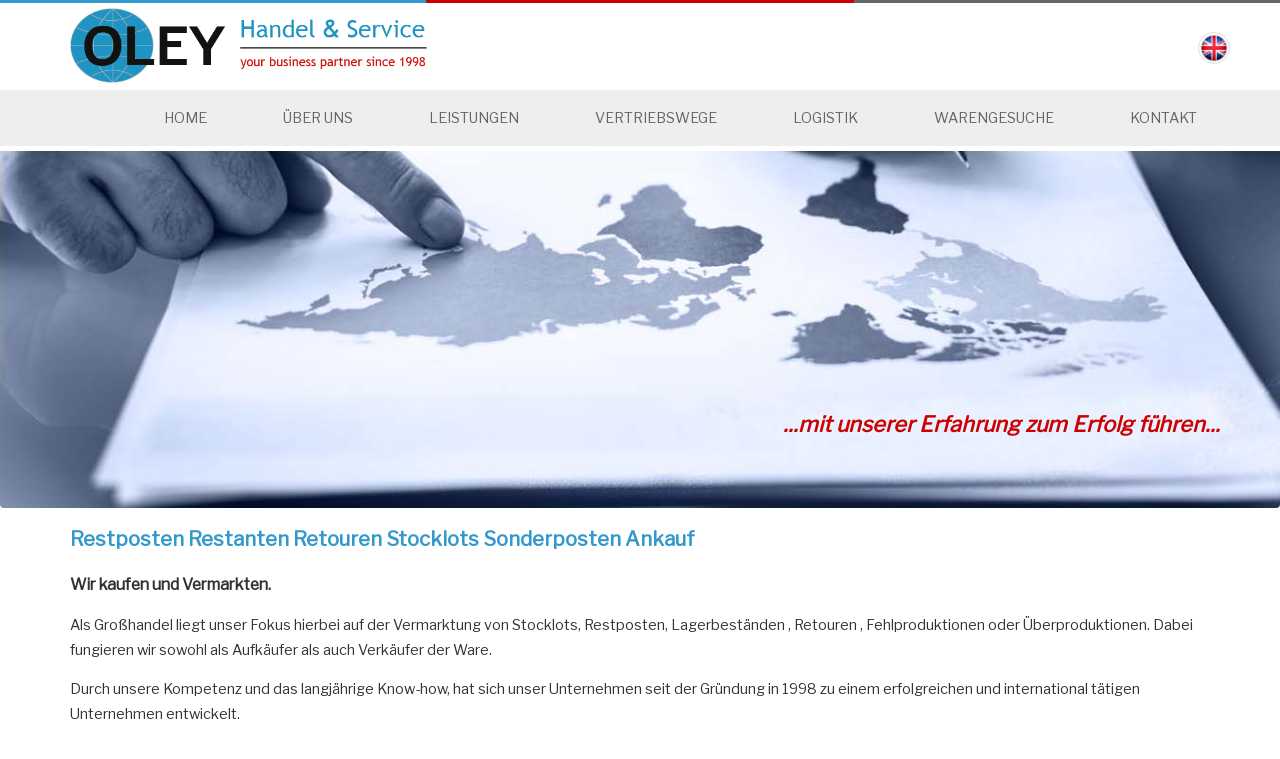

--- FILE ---
content_type: text/html; charset=UTF-8
request_url: http://stocklots-restposten.de/
body_size: 4284
content:

<!DOCTYPE html>

<html id="page-home" lang="de">

<head>
        
<title>ᐅ Restposten und Stocklots Grosshandel Ankauf</title>
<meta charset="UTF-8">
<meta name="viewport"
	content="width=device-width, initial-scale=1.0, user-scalable=no">
<meta name="robots" content="index, follow" />
<meta name="revisit-after" content="5 days" />
<meta name="description" content="ᐅ Stocklots Oley Handel und Service kauft und ✓ vermarktet ihre Restanten
Restposten, ✓ Lagerbestande Retouren,✓  Fehlproduktionen oder Uberproduktionen "/>
<meta name="keywords" content=" Stocklots,Restposten, Sonderposten, Ankauf,
restpostenankauf, Restpostenhandel, Konkurswaren, konkursware, insolvenz,
partien, gro?handel, gro?handler, grosshandel, kaufen, handel, aufkauf, export,
aufkauf, import, Restposten handel, stocklot, aufkaufer, Geschaftsauflosung, "/>
<meta name="language" content="de/en" />
<meta name="author" content="Ralf Oley" />
<link rel='stylesheet prefetch' href='https://netdna.bootstrapcdn.com/font-awesome/3.1.1/css/font-awesome.css'>
<link href="../style.css" rel="stylesheet">


<meta http-equiv="language" content="de">

<link rel="dns-prefetch" href="https://stocklots-restposten.de/">
<script src="https://ajax.googleapis.com/ajax/libs/angularjs/1.5.7/angular.min.js"></script>    </head>

<body id="body">

	<div id="wrap">
	        <div id="header">
                <div class="blue-line"></div><div class="red-line"></div><div class="grey-line"></div>

                <div id="header-inner">
                    <a href="home.php" id="logo">
                        <img src="../images/Stocklots.png" alt="Stocklots" id="logo-img">
                    </a>

                                        <div id="lang"> 
					<a href="index.php?lang=en"> <img src=" ../images/lang/flag_en.png" alt="English" class="lang-icon" title="Stocklots, Restposten, Grosshandel"></a>
                    
                        </div>
                    </div>
					
                    <nav id="article-menu">
                        <ul class="inner">
						
							<li class="article-menu-li"><a class="article-menu-link" href="home.php?lang=de">HOME</a></li><li class="article-menu-li"><a class="article-menu-link" href="about.php?lang=de">ÜBER UNS</a></li><li class="article-menu-li"><a class="article-menu-link" href="services.php?lang=de">LEISTUNGEN</a></li><li class="article-menu-li"><a class="article-menu-link" href="ways.php?lang=de">VERTRIEBSWEGE</a></li><li class="article-menu-li"><a class="article-menu-link" href="logistics.php?lang=de">LOGISTIK</a></li><li class="article-menu-li"><a class="article-menu-link" href="goods_search.php?lang=de">WARENGESUCHE</a></li><li class="article-menu-li"><a class="article-menu-link" href="contact.php?lang=de">KONTAKT</a></li>                            
                        </ul>
                    </nav>
					<div class="white-line"></div>
                </div>
             <script src="../js/forms.js"></script>
                
        <div id="content">



			<div id="slider" class="flexslider">


		 
				<ul class="slides">



					<li><img src="images/slider/0.jpg" title="Stocklots, Restposten, Grosshandel" alt="Stocklots"/>

						<div class="flex-slogan-down">...mit unserer Erfahrung zum Erfolg f&uuml;hren...</div></li>



					<li><img src="images/slider/1.jpg" title="Stocklots, Restposten, Grosshandel" alt="Stocklots"/>

						<div class="flex-slogan">...langj&auml;hrige Umsetzungskompetenz...</div></li>



					<li><img src="images/slider/2.jpg" title="Stocklots, Restposten, Grosshandel" alt="Stocklots"/>

						<div class="flex-slogan-down">...ihre W&uuml;nsche = unser Service...</div></li>



					<li><img src="images/slider/3.jpg" title="Stocklots, Restposten, Grosshandel" alt="Stocklots"/>

						<div class="flex-slogan">...wir sind  ihr zuverl&auml;ssiger Partner...</div></li>
						
					<li><img src="images/slider/4.jpg" title="Stocklots, Restposten, Grosshandel" alt="Stocklots"/>

						<div class="flex-slogan">...stabil, flexibel, kundenorientiert...</div></li>



				</ul>
			</div>

		</div>

		<!--  -->
		 
		<div class="content-text">
		<h1 class="h1"><strong>Restposten Restanten Retouren Stocklots  Sonderposten Ankauf</strong></h1>
			<h2 class="h2"><strong>Wir kaufen und Vermarkten. </strong></h2>
			<p>Als Gro&szlig;handel liegt unser Fokus hierbei auf der Vermarktung von Stocklots, Restposten, Lagerbest&auml;nden , Retouren , Fehlproduktionen oder &Uuml;berproduktionen. Dabei fungieren wir sowohl als Aufk&auml;ufer als auch Verk&auml;ufer der Ware.</p>
			<p>Durch unsere Kompetenz und das langj&auml;hrige Know-how, hat sich unser Unternehmen seit der Gr&uuml;ndung in 1998 zu einem erfolgreichen und international t&auml;tigen Unternehmen entwickelt.</p>
			<p>Wir verf&uuml;gen &uuml;ber ein breites Netzwerk an Gesch&auml;ftspartnern in Europa, Osteuropa sowie in den Nahen und Mittleren Osten, was uns stets eine z&uuml;gige Abnahme der Handelsobjekte erm&ouml;glicht. </p>
			<p>Der Welthandelt entwickelt sich sehr dynamisch, mit unserem Rundum-Service sind wir gerne der Partner an Ihrer Seite und bieten stets innovative Ideen, gro&szlig;es Engagement und individuelle Konzepte. </p>
			<h2 class="h2"><strong>Unser  Grosshandel kauft: </strong></h2>
			<p>Vor allem spezialisieren wir uns auf jegliche Sonder- und Restposten, sowie verschiedene Waren aus Konkursmasse und Insolvenzverkauf. Wir kaufen ein breitgef&auml;chertes Sortiment verschiedenster Produkte an. Z.B.: DIY Produkte , Haushaltsartikel, Drogerie und Kosmetik, Sportartikel, Schuhe, Werkzeuge und Heimwerkerbedarf, Uhren, Gartenartikel, Elektroartikel, Haushaltselektronik und Zubeh&ouml;r, Spielzeug, Aktionsware, Getr&auml;nke, S&uuml;&szlig;igkeiten, frisches Obst, frisches Gemüse, Lebensmittel und Bio Produkte. Dies kann auch B-Ware oder auch MHD Ware sein.</p>
			<p>Bei Restriktionen k&ouml;nnen wir Ihnen garantieren, dass die von uns gekauften Stocklots auf jeden Fall in den Export au&szlig;erhalb Europas gelangen. So ist auch eine Stille Vermarktung gew&auml;hrleistet ohne Marktst&ouml;rungen. Durch unsere Kontakte sind wir in der Lage auch sehr gro&szlig;e Partien zu vermarkten. </p>
			<p>Wir sind gerne ihr Ansprechpartner bei gr&ouml;&szlig;eren und kleineren Gesch&auml;ftsaufgaben, Insolvenzen, betriebsbedingten Waren- und Sortimentumstellungen, &Uuml;berproduktionen, geplatzten Auftr&auml;gen oder sonstigen Anl&auml;ssen wo z&uuml;gig Liquidit&auml;t ben&ouml;tigt wird. </p>
			<p>Die Entscheidung liegt bei Ihnen welchen Vertriebskanal Sie w&auml;hlen.</p>
			<p>Auf der Einkaufsseite arbeiten wir mit mehreren namhaften Unternehmen aus dem europ&auml;ischen Handel und Industrie zusammen. </p>
			<h2 class="h2"><strong>Unsere Leistungen umfassen: </strong></h2>
			<ul>
				<li>Realisierung kompletter Projekte</li>
				<li>Individuelle Abstimmung nach Ihren Bed&uuml;rfnissen</li>
				<li>Pers&ouml;nlicher Kontakt</li>
				<li>Schnelle Entscheidungswege</li>
				<li>Eigenes gro&szlig;es Lager</li>
				<li>Abgestimmte Logistik</li>
				<li>Langfristige Partnerschaften</li>
				<li>Rollout und Integration von Fremdprodukte</li>
				<li>Kommissionierung / Umverpackung / Demontage</li>			
			</ul>
			<p>Wir vermarkten auch gro&szlig;e Projekte, gerne aus den Bereichen der Gesch&auml;fts- und Firmenaufl&ouml;sung.</p>
			<p>Auf Anfrage erstellen wir gerne einen individuellen Plan, der den Anforderungen Ihres Unternehmens genau entspricht.</p>
			<p>Ein besonderes Interesse haben wir an langfristigen und vertrauensvollen Gesch&auml;ftsbeziehungen, in welcher wir Ihnen professionelle Zusammenarbeit garantieren und eine exklusive Gesch&auml;ftspartnerschaft mit Ihnen anstreben.</p>
			<p class="unterschrift">Ihr Oley Handel und Service Team </br>
			Gro&szlig;handel-Import-Export </p>
		</div>

		<div id="home-angebote" class="inner"></div>
                     <div id="newsletter" class="blue-line">
		 <div class="blue-table">
                
				<img src="../images/tel.png" class="icon" title="Stocklots, Restposten, Grosshandel"><span class="icon_text"> 0049 (0)9181-2646570| 0049 (0)152-34088322</span><br>
		<img src="../images/email.png" class="icon" title="Stocklots, Restposten, Grosshandel"> <span class="icon_text_2">E-Mail: restposten1@t-online.de</span><br>
	</div>
                <div class="box-inner"></div>
            </div>

            <div id="info" class="red-line">
                
                
                <h3 class="h3"> <a class="bottom-menu" href="agb.php"> AGB</a></h3>
                
                <h3 class="h3">  <a class="bottom-menu" href="datenschutz.php" > Datenschutz</a></h3>
                 
                 <h3 class="h3"> <a class="bottom-menu" href="impressum.php" >  Impressum</a></h3>
				 <h3 class="h3"> <a class="bottom-menu" href="sitemap.xml" >  Sitemap</a></h3>
               
               
				<div class="box-inner"></div>
            </div>

            <div id="service" class="grey-line">
			
			<div id="media">
                <a href="https://twitter.com/Stocklots_" target="_blank"class="icon-button twitter" title="Stocklots, Restposten, Grosshandel"><i class="icon-twitter"></i><span></span></a>
				<a href="https://www.facebook.com/stocklot.restposten/" target="_blank" class="icon-button facebook" title="Stocklots, Restposten, Grosshandel"><i class="icon-facebook"></i><span></span></a>
				<a href="https://plus.google.com/u/0/b/117176014358196861805/117176014358196861805/about" target="_blank" class="icon-button google-plus" title="Stocklots, Restposten, Grosshandel"><i class="icon-google-plus"></i><span></span></a>
            </div>           
                <div class="box-inner">
                </div>
            </div>
<!--
            <div id="international" class="content-row">
        
           
                <a href="https://en.stocklots-resposten.de/index.php" class="lang-link-footer">
               </a>
                <a href="https://ru.stocklots-resposten.de/index.php" class="lang-link-footer"></a>
                <a href="https://stocklots-resposten.de/index.php" class="lang-link-footer"> <img src="images/lang/flag_de.png" alt="Deutsch" class="lang-icon"> www.stocklots-resposten.de</a>
            </div>

--> 
			<div class="white-line"></div>
            <footer id="copyright">© 2016 by https://stocklots-restposten.de</footer>
        </div>
        
<div id="scroll-to-top" class="demo-icon icon-up-open">&#xe805;</div>
<div id="lightbox">
	<div id="lightbox-content">
		<b id="lightbox-close">schlieÃƒÅ¸en</b>
		<div id="pic-content"></div>
		<div id="telefon-content">
			<h4 class="h4">Fragen?</h4>
			<p id="contact-overlay-text">Hier gibt's Antworten:<br>
				<strong class="strong">0800 - 100 00 00</strong>
			</p>
		</div>
		<div id="lang-content"></div>
	</div>
</div>
<!--
<div id="tel-symbol">
</div>
--> 
<script
	src="https://ajax.googleapis.com/ajax/libs/jquery/1.10.2/jquery.min.js"></script>
<script src="script.js" defer></script> 
	<script src="js/jquery.flexslider-min.js" defer></script>

	<script>
            $(window).load(function(){
                $('#slider').flexslider({
                  animation: "slide",
                  start: function(slider){
                    $('#body').removeClass('loading');
                  }
                });
                $('#slider_top_article').flexslider({
                  animation: "slide",
                  start: function(slider){
                    $('#body').removeClass('loading');
                  }
                });
            });
        </script>
</body>
</html>



--- FILE ---
content_type: text/css
request_url: http://stocklots-restposten.de/style.css
body_size: 7325
content:
@charset "utf-8";
@import url(https://fonts.googleapis.com/css?family=Libre+Franklin);
#body, textarea {
	font-family:'Libre Franklin', Arial;
	
	resize: none
}
#body {
	color: #333;
	margin: 0;
	font-size: 0.9em;
	line-height: 1.8;
}
a {
	color: #666
}
@font-face {
	font-family: 'fontello';
	src: url('/fonts/fontello.eot?60567734');
	src: url('/fonts/fontello.eot?60567734#iefix')
		format('embedded-opentype'), url('/fonts/fontello.woff?60567734')
		format('woff'), url('/fonts/fontello.ttf?60567734')
		format('truetype'), url('/fonts/fontello.svg?60567734#fontello')
		format('svg');
	font-weight: normal;
	font-style: normal
}
.demo-icon {
	font-family: "fontello";
	font-style: normal;
	font-weight: normal;
	speak: none;
	text-decoration: inherit;
	width: 1em;
	margin-right: .2em;
	text-align: center;
	font-variant: normal;
	text-transform: none;
	line-height: 1em;
	margin-left: .2em;
	-webkit-font-smoothing: antialiased;
	-moz-osx-font-smoothing: grayscale;
	cursor: default;
	-webkit-user-select: none;
	-moz-user-select: none;
	-ms-user-select: none;
	user-select: none
}
.h3 .demo-icon {
	padding: 10px;
}
.icon-arrow-down {
	-moz-transform: rotate(180deg);
	-webkit-transform: rotate(180deg);
	transform: rotate(180deg);
}
.icon-home {
	cursor: pointer
}
#link_alle_artikel .icon-arrow-down {
	color: #777;
	left: 5px;
	position: relative;
	top: 3px;
}
#link_alle_artikel:hover .icon-arrow-down, .article-menu-li:hover #link_alle_artikel .icon-arrow-down
	{
	color: #3399cc
}
.red-line, .blue-line, .grey-line {
	box-sizing: border-box;
	width: 33.3%;
	float: left;
	min-height: 3px;
	color: #fff
}
.red-line {
	background-color: #cc0000;
	width: 33.4%
}
.grey-line {
	background-color: #666666
}
.blue-line {
	background-color: #3399cc
	
}
.white-line {
	padding-top: 5px;
	background-color: #FFFFFF;
	clear: left
}
.blue-table {
	line-height: 1.6em;
	padding-left: 50px
	
}
.unterschrift{
	font-weight: bold;
	font-style: italic;
	line-height: 1.3em;
	padding: 15px 0;}
#wrap {
	position: relative
}
#logo-img {
	display: block;
	height: 75px;
	padding-left: 70px
}
/* Resets */
.category-links, #nl-cat-select, #benutzer-label, #passwort-label,
	#nl-email-label, #scroll-to-top, #login, #lang-select, #telefon-content,
	#pic-content, #lightbox, .label, #rechnungsadresse,
	.top-article-home-text, #nl-sub-unsub {
	display: none
}
.demo-icon, .top-article-home, .nav-link, .article-menu-link, .demo-icon,
	.demo-icon2, #search, .article-menu-li, .article-pic-secondary {
	display: inline-block;
	zoom: 1;
	*display: inline
}
.lang-link {
	padding: 3px;
	font-size: 1.1em;
	text-decoration: none;
	text-align: right
}
.h3, #nl-email-input, #benutzer-input, #passwort-input, .input-text,
	#main, #wrap, #search, #search-input, .input {
	-moz-box-sizing: border-box;
	-webkit-box-sizing: border-box;
	box-sizing: border-box
}
/* Headlines */
.h1, .h2, .h2-2, .h3, .h4{
	font-weight: normal
}
.h1 {
	font-size: 1.4em;
	color: #3399cc
}
 
.h2 {
	font-size: 1.1em
}
.h2-2 {
	color: #0066ff;
	font-size: 1.1em;
	text-align: center
}
.h3 {
	font-size: 0.9em;
	margin: -2px;
	text-align: center;
	line-height: 1.5em
}
.h4 {
	font-size: 0.9em;
	margin: -5px 3px
}
.strong {
	font-size: 1.7em
}
.nav-active a{
	color: #3399cc !important
}
#link_alle_artikel:hover, .article-menu-li:hover #link_alle_artikel {
	background-color: #fff;
	border-left: 1px solid #ccc;
	border-right: 1px solid #ccc;
	border-top: 1px solid #ccc;
	-webkit-box-sizing: border-box;
	box-sizing: border-box
}
#article-menu {
	background-color: #eee;
	font-size: 1.1em;
	margin-top: -4px
}
.article-menu-link {
	font-size: 0.9em;
	
	padding: 15px 37px;
	position: relative;
	text-decoration: none;
	z-index: 10;
	border-top: 1px solid #eee;
	border-left: 1px solid #eee;
	border-right: 1px solid #eee
}
/* Top-Artikel */
#slider_top_article {
	margin: 0 auto 80px;
	max-width: 1280px;
	width: 100%;
}
#home-article {
	border-bottom: 1px solid #ccc;
	margin-bottom: 60px;
	padding: 30px
}
.article-home, .top-article-home {
	border: 1px solid #ccc;
	box-sizing: border-box;
	margin: 0 10px 10px 0;
	width: 262px
}
#home-angebote .article-home {
	margin: -5px 0px;
	width: 207px;
}
#home-angebote .article-pic-wrap {
	height: 80px
}
td.style1 {
    padding-left: 30px;
}
td.style2 {
    padding-left: 40px;
    padding-bottom: 5px;
	text-decoration: none;
}
/* Auktionen */
.auction-end {
	padding: 0 20px
}
#home-article .article-link {
	background-color: #fff;
	border: 1px solid #2aa819;
	color: #777;
}
#home-article {
	background-color: #efefef;
	text-align: center;
}
/* Artikelseite */
.article-infos {
	margin: 40px;
	max-width: 447px
}
.article-pics .article-pic {
	margin: 40px 20px
}
.article-label {
	display: inline-block;
	font-weight: bold;
	width: 128px;
}
.country-select-label {
	display: block;
	padding: 20px;
	text-align: center;
}
.country-select {
	box-sizing: border-box;
	display: inline-block;
	padding: 20px;
	width: 49%;
}
#ausgangsland, #zielland {
	width: 100%
}
/* Register*/
#registration_form {
	padding: 30px
}
/* Newsletter Page */
#page-newsletter #content {
	text-align: center
}
/* Suche */
#search {
	padding: 20px;
	position: relative;
}
#search {
	max-width: 576px;
	vertical-align: top;
	width: 100%;
}
#search-submit {
	background-color: #0066ff;
	border: 0 none;
	color: #fff;
	cursor: pointer;
	font-size: 1.2em;
	height: 46px;
	position: absolute;
	right: 16px;
	top: 20px;
	width: 51px;
	-webkit-border-top-right-radius: 3px;
	-webkit-border-bottom-right-radius: 3px;
	-moz-border-radius-topright: 3px;
	-moz-border-radius-bottomright: 3px;
	border-top-right-radius: 3px;
	border-bottom-right-radius: 3px;
}
#search-input {
	background-color: #fff;
	border: 1px solid #ccc;
	color: #153e38;
	font-size: 1.1em;
	height: 46px;
	margin: 0;
}
::-webkit-input-placeholder {
	color: #026999
}
:-moz-placeholder {
	color: #026999
}
::-moz-placeholder {
	color: #026999
}
:-ms-input-placeholder {
	color: #026999
}
/* Breadcrumb */
#breadcrumb, #navi-bottom {
	background-color: #cff0ff;
	padding: 25px 30px;
	color: #666
}
.breadcrumb-link, #navi-bottom a {
	color: #666;
	text-decoration: none
}
/* Navi Left */
.category-link {
	background-color: #fff;
	color: #313131;
	display: block;
	font-size: 0.9em;
	text-decoration: none;
	padding: 10px 10px 10px 50px;
	background-repeat: no-repeat;
	background-size: 27px;
	background-position: 9px 3px
}
.category-list {
	position: relative
}
.category-links-sub {
	background-color: #fff;
	border-bottom: 1px solid #ccc;
	border-right: 1px solid #ccc;
	border-top: 1px solid #ccc;
	left: 184px;
	position: absolute;
	top: -1px;
	display: none;
	padding: 0
}
.category-list:hover .category-links-sub {
	display: block
}
#category-automobile {
	background-image: url(/images/icons/Car-48.png)
}
#category-bauwesen {
	background-image: url(/images/icons/Building-Add-48.png)
}
#category-computer {
	background-image: url(/images/icons/Desktop-48.png)
}
#category-designerware {
	background-image: url(/images/icons/Diamand.png)
}
#category-handy {
	background-image: url(/images/icons/Windows-Phone-48.png)
}
#category-haus-und-garten {
	background-image: url(/images/icons/House-48.png)
}
#category-kosmetikartikel {
	background-image: url(/images/icons/Lipps.png)
}
#category-lebensmittel {
	background-image: url(/images/icons/lebensmittel.png)
}
#category-moebel-und-wohnen {
	background-image: url(/images/icons/moebel.png)
}
#category-schuhe {
	background-image: url(/images/icons/Shoe-48.png)
}
#category-spielwaren {
	background-image: url(/images/icons/toys.png)
}
#category-sport {
	background-image: url(/images/icons/Soccer-48.png)
}
#category-textilien {
	background-image: url(/images/icons/Men-T-Shirt-01-48.png)
}
#category-werkzeug {
	background-image: url(/images/icons/Tools-01-48.png)
}
.category-links, .article-menu-li, .category-list-sub {
	margin: 0;
	padding: 0;
	list-style-type: none
}
.category-list-parent::after {
	color: #ccc;
	content: '\e805';
	font-family: fontello;
	position: absolute;
	right: 5px;
	top: 9px;
	transform: rotate(90deg);
}
/* Full Width Contents */
.content-row {
	color: #fff;
	padding: 50px 0;
	text-align: center
}
.content-row p {
	font-size: 1.4em
}
.content-row .h3 {
	font-size: 3em;
	margin-top: 0;
	width: auto
}
.content-row .demo-icon {
	color: #fff;
	left: -37px
}
#ad {
	background-color: #747474;
	clear: both
}
#newsletter, #service, #info {
	padding: 10px
}
/* Newsletter */
#nl-email-input {
	font-size: 1.2em;
	max-width: 600px;
	text-align: center
}
#nl-submit, .button {
	background-color: #999 !important;
	color: #fff;
	display: block;
	margin: 20px auto 50px !important;
	max-width: 400px;
	padding: 20px 0 !important;
	text-align: center;
	text-decoration: none
}
/* Footer */
#navi-bottom {
	text-align: center;
	padding: 15px
}
/* Scroll to top */
#scroll-to-top {
	bottom: 20px;
	color: #efefef;
	font-size: 47px;
	position: fixed;
	right: 20px;
	cursor: pointer;
}
#copyright {
	text-align: center;
	background-color: #eee;
	padding: 15px;
	color: #666
}
/* Formular */
.input {
	border: 1px solid #ccc;
	margin-bottom: 10px;
	padding: 13px
}
#rechnungsadresse {
	border: 1px solid #555;
	margin: 20px 0
}
.box-inner {
	padding: 0 27px
}
#login .box-inner {
	line-height: 170%
}
#main, #hotline, #nl-submit, #login-submit, #search-input, .input,
	#navi-top a, .article-home, #lang, .button, #lightbox-content,
	#login-opener {
	-webkit-border-radius: 3px;
	-moz-border-radius: 3px;
	-o-border-radius: 3px;
	border-radius: 3px
}
.login-box-link {
	font-size: 0.9em
}
#social-media .demo-icon {
	font-size: 20px;
	background-color: #ccc;
	padding: 150px;
	text-align: center;
	
}
#media {
text-align: center;
margin-top: 10px;
}
#lang-active {
	width: 45px
}
#lang-list {
	line-height: 170%
}
#more-langs {
	margin-top: 10px
}
#more-langs .demo-icon {
	top: 3px
}
#lang-content {
	margin: 127px 0;
	text-align: center
}
#lang-select .icon-arrow-down {
	margin-left: 12px
}
.lang-icon {
	
	position: relative;
	top: -15px;
	width: 30px;
	border: 1px solid #ddd;
    border-radius: 50px;
}
.lang-icon:hover {
	
	
	border: 5px solid #3399cc;
    
}
.head-icon {
	position: relative;
	top: 4px
}
#contact {
	margin-top: 135px;
	padding-top: 10px;
	padding-left:600px;
    text-align: center;
}
#contact_img{
margin-top: 45px;
	margin-left:70px;
	float: left;
	border: 2px solid #3399cc;
    float: left;
	border-radius: 50px;
}
.button-style {
    display: inline-block;
    margin-top: 20px;
    padding: 7px 20px;
    background: #3399cc;
    text-decoration: none;
    text-transform: uppercase;
	border-radius: 10px;
	font-family:'Libre Franklin';
    color: #FFFFFF;
}
/* FORM*/
.form {
    margin-left: 20px;
    padding: 10px;
    width: 150px;
    height: 10px;
    border-radius: 10px;
}
form {
    display: block;
    border-radius: 5px;
    margin-top: 0px;
}
label{
padding-right: 10px
}
textarea#styled {
    border-radius: 10px;
	padding: 5px;
}
@media all and (min-width:1000px) {
	#search {
		margin-left: 36px
	}
	#newsletter, #service, #info {
		height: 80px;
		color: #ffffff !important;
		text-decoration: none !important;
	}
	
	.article-link:hover {
		background-color: #efefef
	}
	.article-menu-li:hover .category-links {
		display: block !important
	}
	.article-menu-li {
		position: relative
	}
	.h4{
	text-align: center;
	}
	.icon{
	max-width: 25px;
	vertical-align: middle;
	margin:3px
	}
		.icon_text{
	padding-left: 15px;
	font-size: 0.7em;
	}
	.icon_text_2{
	padding-left: 15px;
	font-size: 0.8em;
	}
	.category-links {
		position: absolute;
		text-align: left;
		width: 184px;
		margin-top: -1px
	}
	.category-link.category-link-sub {
		padding: 10px 10px 10px 20px;
		width: 130px;
	}
   
   
	/* Lightbox */
	#lightbox {
		position: fixed;
		width: 100%;
		height: 100%;
		top: 0;
		left: 0;
		background-color: rgba(0, 0, 0, 0.8);
		z-index: 7000
	}
	#lightbox-content {
		background-color: #fff;
		min-height: 300px;
		left: 50%;
		margin-left: -300px;
		max-width: 600px;
		padding: 30px;
		position: absolute;
		top: 40px;
		width: 100%;
		z-index: 8000;
	}
	.article-menu-link:hover, .lang-link:hover, .login-box-link:hover,
		.lang-link-footer:hover   {
		color: #3399cc
	}
	
	#article-menu {
	text-decoration: none}
	
	.bottom-menu{
	color: #ffffff;
	text-align: center;
	text-decoration: none;
	}
	.bottom-menu:hover{
	color:#3399cc
	}
	#main {
		padding: 30px 60px
	}
	#lang {
		cursor: pointer;
		height: 35px;
		position: absolute;
		top: 50%;
		right: 50px
	}
	#lang-select {
		top: 45px !important;
		right: -20px !important
	}
	
	#lang, #login {
		-webkit-border-bottom-right-radius: 3px;
		-webkit-border-bottom-left-radius: 3px;
		-moz-border-radius-bottomright: 3px;
		-moz-border-radius-bottomleft: 3px;
		border-bottom-right-radius: 3px;
		border-bottom-left-radius: 3px
	}
	#lang-select {
		width: 35px;
		font-size: 0.5em
		
	}
	#login, #lang-select {
		padding: 20px;
		background-color: #fff;
		position: absolute;
		right: 89px;
		text-align: left;
		top: 69px;
		/*border:1px solid #ccc;
        border-top:none;*/
		box-shadow: 3px 3px 3px rgba(0, 0, 0, 0.2);
		z-index: 20
	}
	#login {
		width: 235px
	}
	#header {
		background-color: #fff;
		height: 92px;
		position: fixed;
		top: 0;
		width: 100%;
		z-index: 1000
	}
	#logo {
		height: 75px;
		width: 1100px;
		padding-top: 5px;
		
	}
	#content {
		width: 100%;
		margin-top: 135px;
	}	
	.content-red{
	margin-top: 170px;
	}
	.content-text{
		padding-left: 70px;
		padding-right: 70px;
	}
	#page-home #content {
		margin-top: 135px;
	}
	#lang, #logo, #login .h3, .content-row .h3, .article-home,
		.article-infos, .article-pics {
		vertical-align: top;
		display: inline-block;
		zoom: 1;
		*display: inline
	}
	#mobile-nav {
		display: none
	}
	#navi-top {
		display: inline-block;
		margin: 20px 12px;
		text-align: right;
		vertical-align: top
	}
	#header-inner {
		max-width: 1300px;
		position: relative;
		width: 100%;
		min-height: 94px;
		
	}
	#main, .inner {
		
		position: relative;
		width: 100%
	}
    #main{
        max-width: 1100px;
    }
    .inner{
    text-align:center}
	#page-home #main {
		border: 1px solid #ccc
	}
	#main, #header-inner, .inner {
		margin: 0
	}
	.category-link:hover {
		background-color: #efefef
	}
	.breadcrumb-link:hover, #navi-bottom a:hover {
		color: #0297db
	}
	#login-submit:hover, #nl-submit:hover, #register-submit:hover {
		background-color: #e75700
	}
	#search-submit:hover {
		background-color: #e75700;
		color: #fff
	}
	.input {
		width: 49%
	}
	.article-pics {
		width: 300px
	}
}
	#thanks{
	text-align: center;
	padding-top: 100px;
	padding-bottom: 100px
	}
@media all and (max-width:999px) {
	.bottom-menu{
	color: #ffffff;
	text-align: center;
	text-decoration: none;
	}
	.bottom-menu:hover{
	color:#3399cc
	}
			.icon_text{
	padding-left: 15px;
	font-size: 1em
	}
		#contact {
	margin-top: 0px;
	padding-left:0px;
}
	  
	 .h4{
	text-align: center;
	}
	.article-pics .article-pic {
		margin: 0
	}
	#lang-active {
		width: 20px
	}
	#lang-list, #login {
		padding: 30px
	}
	.h3 {
		padding: 0
	}
	.content-row .h3 {
		font-size: 2em
	}
	#newsletter, #service, #info {
		width: 100%
	}
	#lang {
		position: absolute;
		right: 15px;
		top: 24px
	}
	#search-input, #search-submit {
		height: 44px
	}
	.h3 .demo-icon {
		left: -4px
	}
	#navi-left {
		display: none
	}
	#navi-left a {
		padding: 12px 12px 12px 50px
	}
	.category-link {
		background-position: 7px 6px
	}
	#logo {
		
		padding-top: 5px;
		margin: 0 auto;
		display: block
	}
	#navi-top {
		text-align: center;
	}
	#mobile-nav {
		background: #ccc none repeat scroll 0 0;
		display: block;
		font-weight: normal;
		left: 20px;
		padding: 10px;
		position: absolute;
		text-transform: uppercase;
		top: 20px
	}
	.input {
		width: 100%
	}
	#search-submit {
		right: 11px;
		top: 15px
	}
	#search {
		padding: 15px
	}
}
.slides li {
	position: relative
}
.flex-caption {
	font-size: 2em;
	background-color: rgba(0, 0, 0, 0.6);
	padding: 14px 27px;
	padding: 0 30px;
	position: absolute;
	top: 35px;
	z-index: 9999;
	color: #fff;
	right: 30px
}
.flex-slogan {
	font-size: 1.5em;
	font-style: italic;
	font-weight: bold;
	padding: 14px 27px;
	padding: 0 30px;
	position: absolute;
	top: 65px;
	z-index: 9999;
	color: #cc0000;
	right: 30px
}
.flex-slogan-down {
	font-size: 1.5em;
	font-style: italic;
	font-weight: bold;
	padding: 14px 27px;
	padding: 0 30px;
	position: absolute;
	bottom: 65px;
	z-index: 9999;
	color: #cc0000;
	right: 30px
}
#slider {
	/* raus : */
	max-height: 380px;
	overflow: hidden;
	/* raus : */
}
/*
 * jQuery FlexSlider v2.6.0
 * http://www.woothemes.com/flexslider/
 *
 * Copyright 2012 WooThemes
 * Free to use under the GPLv2 and later license.
 * http://www.gnu.org/licenses/gpl-2.0.html
 *
 * Contributing author: Tyler Smith (@mbmufffin)
 *
 */
/* ====================================================================================================================
 * RESETS
 * ====================================================================================================================*/
.flex-container a:hover, .flex-slider a:hover {
	outline: none;
}
.slides, .slides>li, .flex-control-nav, .flex-direction-nav {
	margin: 0;
	padding: 0;
	list-style: none;
}
.flex-pauseplay span {
	text-transform: capitalize;
}
/* ====================================================================================================================
 * BASE STYLES
 * ====================================================================================================================*/
.flexslider {
	margin: 0;
	padding: 0;
}
.flexslider .slides>li {
	display: none;
	-webkit-backface-visibility: hidden;
}
.flexslider .slides img {
	width: 100%;
	display: block;
}
.flexslider .slides:after {
	content: "\0020";
	display: block;
	clear: both;
	visibility: hidden;
	line-height: 0;
	height: 0;
}
html[xmlns] .flexslider .slides {
	display: block;
}
* html .flexslider .slides {
	height: 1%;
}
.no-js .flexslider .slides>li:first-child {
	display: block;
}
/* ====================================================================================================================
 * DEFAULT THEME
 * ====================================================================================================================*/
.flexslider {
	position: relative;
	zoom: 1;
	-webkit-border-radius: 4px;
	-moz-border-radius: 4px;
	border-radius: 4px;
	-webkit-box-shadow: '' 0 1px 4px rgba(0, 0, 0, 0.2);
	-moz-box-shadow: '' 0 1px 4px rgba(0, 0, 0, 0.2);
	-o-box-shadow: '' 0 1px 4px rgba(0, 0, 0, 0.2);
	box-shadow: '' 0 1px 4px rgba(0, 0, 0, 0.2);
}
.flexslider .slides {
	zoom: 1;
}
.flexslider .slides img {
	height: auto;
	-moz-user-select: none;
}
.flex-viewport {
	max-height: 2000px;
	-webkit-transition: all 1s ease;
	-moz-transition: all 1s ease;
	-ms-transition: all 1s ease;
	-o-transition: all 1s ease;
	transition: all 1s ease;
}
.loading .flex-viewport {
	max-height: 300px;
}
.carousel li {
	margin-right: 5px;
}
.flex-direction-nav {
	*height: 0;
}
.flex-direction-nav a {
	text-decoration: none;
	display: block;
	width: 40px;
	height: 40px;
	margin: -20px 0 0;
	position: absolute;
	top: 50%;
	z-index: 10;
	overflow: hidden;
	opacity: 0;
	cursor: pointer;
	color: rgba(0, 0, 0, 0.8);
	text-shadow: 1px 1px 0 rgba(255, 255, 255, 0.3);
	-webkit-transition: all 0.3s ease-in-out;
	-moz-transition: all 0.3s ease-in-out;
	-ms-transition: all 0.3s ease-in-out;
	-o-transition: all 0.3s ease-in-out;
	transition: all 0.3s ease-in-out;
}
.flex-direction-nav a:before {
	font-family: "fontello";
	font-size: 40px;
	display: inline-block;
	content: '\e805';
	color: #ccc;
	text-shadow: 1px 1px 0 rgba(255, 255, 255, 0.3);
}
.flex-direction-nav a.flex-next:before {
	content: '\e805';
}
.flex-direction-nav .flex-prev {
	left: -50px;
}
.flex-direction-nav .flex-next {
	right: -50px;
	text-align: right;
}
.flex-prev {
	-moz-transform: rotate(-90deg);
	-webkit-transform: rotate(-90deg);
	transform: rotate(-90deg);
}
.flex-next {
	-moz-transform: rotate(90deg);
	-webkit-transform: rotate(90deg);
	transform: rotate(90deg);
}
.flexslider:hover .flex-direction-nav .flex-prev {
	opacity: 0.7;
	left: 10px;
}
.flexslider:hover .flex-direction-nav .flex-prev:hover {
	opacity: 1;
}
.flexslider:hover .flex-direction-nav .flex-next {
	opacity: 0.7;
	right: 10px;
}
.flexslider:hover .flex-direction-nav .flex-next:hover {
	opacity: 1;
}
.flex-direction-nav .flex-disabled {
	opacity: 0 !important;
	filter: alpha(opacity = 0);
	cursor: default;
	z-index: -1;
}
.flex-control-nav {
	width: 100%;
	position: absolute;
	bottom: -40px;
	text-align: center;
}
.flex-control-nav li {
	margin: 0 6px;
	display: inline-block;
	zoom: 1;
	*display: inline;
}
.flex-control-paging li a {
	width: 25px;
	height: 25px;
	display: block;
	background: #666;
	background: rgba(0, 0, 0, 0.5);
	cursor: pointer;
	text-indent: -9999px;
	-webkit-box-shadow: inset 0 0 3px rgba(0, 0, 0, 0.3);
	-moz-box-shadow: inset 0 0 3px rgba(0, 0, 0, 0.3);
	-o-box-shadow: inset 0 0 3px rgba(0, 0, 0, 0.3);
	box-shadow: inset 0 0 3px rgba(0, 0, 0, 0.3);
	-webkit-border-radius: 20px;
	-moz-border-radius: 20px;
	border-radius: 20px;
}
.flex-control-paging li a:hover {
	background: #333;
	background: rgba(0, 0, 0, 0.7);
}
.flex-control-paging li a.flex-active {
	background: #666;
	background-color: #2aa819;
	cursor: default;
}
.flex-control-thumbs {
	margin: 5px 0 0;
	position: static;
	overflow: hidden;
}
.flex-control-thumbs li {
	width: 25%;
	float: left;
	margin: 0;
}
.flex-control-thumbs img {
	width: 100%;
	height: auto;
	display: block;
	opacity: .7;
	cursor: pointer;
	-moz-user-select: none;
	-webkit-transition: all 1s ease;
	-moz-transition: all 1s ease;
	-ms-transition: all 1s ease;
	-o-transition: all 1s ease;
	transition: all 1s ease;
}
.flex-control-thumbs img:hover {
	opacity: 1;
}
.flex-control-thumbs .flex-active {
	opacity: 1;
	cursor: default;
}
/* ====================================================================================================================
 * RESPONSIVE
 * ====================================================================================================================*/
@media screen and (max-width: 860px) {
	.flex-direction-nav .flex-prev {
		opacity: 1;
		left: 10px;
	}
	.flex-direction-nav .flex-next {
		opacity: 1;
		right: 10px;
	}
		#logo-img {
	height: 70px;
	padding-left:0
}
	   #contact_img{
   width: 100%;
	margin-top: 0px;
	margin-left:0px;
	clear: left ;
	
}
.icon{
	max-width: 25px;
	vertical-align: middle;
	margin:3px
	}
		.icon_text{
	padding-left: 15px;
	font-size: 1em
	}
}
/* Telefon-Symbol */
#tel-symbol {
	cursor: pointer;
	transform: translateZ(0px);
	z-index: 200000;
	bottom: 5%;
	left: 5%;
	background: #fff url("./images/icons/cmv_phone__handset.png") no-repeat
		scroll 50% 50%;
	animation: 3s ease-in-out 0s normal none infinite running tel-icon;
	border-radius: 100%;
	height: 74px;
	position: fixed;
	width: 74px;
	border: 1px solid #0066ff;
	box-sizing: initial !important;
	max-width: initial !important;
	transform-origin: initial !important;
}
#tel-symbol:hover {
	opacity: 1;
}
/*Login mask*/
#loginDiv .article-home {
	margin: 10px auto;
	width: 207px;
}
.loginForm { padding:20px; }
@
keyframes tel-icon { 0% {
	transform: rotate(0deg) scale(1);
}
10%
{
transform
:
 
rotate
(-25deg)
 
scale
(1);
}
20%
{
transform
:
 
rotate
(25deg)
 
scale
(1);
}
30%
{
transform
:
 
rotate
(-25deg)
 
scale
(1);
}
40%
{
transform
:
 
rotate
(25deg)
 
scale
(1);
}
100%,
50%
{
transform
:
 
rotate
(0deg)
 
scale
(1);
}
}
@
keyframes tel-icon { 0% {
	transform: rotate(0deg) scale(1);
}
10%
{
transform
:
 
rotate
(-25deg)
 
scale
(1);
}
20%
{
transform
:
 
rotate
(25deg)
 
scale
(1);
}
30%
{
transform
:
 
rotate
(-25deg)
 
scale
(1);
}
40%
{
transform
:
 
rotate
(25deg)
 
scale
(1);
}
100%,
50%
{
transform
:
 
rotate
(0deg)
 
scale
(1);
}
}
/* ====================================================================================================================
 * SOCIAL MEDIA
 * ====================================================================================================================*/
 /* Wrapper */
.icon-button {
	background-color: white;
	border-radius: 3.6rem;
	cursor: pointer;
	display: inline-block;
	font-size: 1.5rem;
	height: 2rem;
	line-height: 2rem;
	margin: 5px 15px;
	position: relative;
	text-align: center;
	-webkit-user-select: none;
	   -moz-user-select: none;
	    -ms-user-select: none;
	        user-select: none;
	width: 2rem;
}
/* Circle */
.icon-button span {
	border-radius: 0;
	display: block;
	height: 0;
	left: 50%;
	margin: 0;
	position: absolute;
	top: 50%;
	-webkit-transition: all 0.3s;
	   -moz-transition: all 0.3s;
	     -o-transition: all 0.3s;
	        transition: all 0.3s;
	width: 0;
}
.icon-button:hover span {
	width: 2rem;
	height: 2rem;
	border-radius: 3.6rem;
	margin: -1rem;
}
.twitter span {
	background-color: #4099ff;
}
.facebook span {
	background-color: #3B5998;
}
.google-plus span {
	background-color: #db5a3c;
}
/* Icons */
.icon-button i {
	background: none;
	color: white;
	height: 2rem;
	left: 0;
	line-height: 2rem;
	position: absolute;
	top: 0;
	-webkit-transition: all 0.3s;
	   -moz-transition: all 0.3s;
	     -o-transition: all 0.3s;
	        transition: all 0.3s;
	width: 2rem;
	z-index: 10;
}
.icon-button .icon-twitter {
	color: #4099ff;
}
.icon-button .icon-facebook {
	color: #3B5998;
}
.icon-button .icon-google-plus {
	color: #db5a3c;
}
.icon-button:hover .icon-twitter,
.icon-button:hover .icon-facebook,
.icon-button:hover .icon-google-plus {
	color: white;
}

--- FILE ---
content_type: text/javascript
request_url: http://stocklots-restposten.de/script.js
body_size: 3358
content:
var win = $(window),
    scrollTopBtn = $('#scroll-to-top');


$(document).ready(function() {
    
    /* Bildtausch */
    $('.article-pic').click(function(){
	$('.article-pic-main').attr('src', $(this).attr('src'));
    });
    
    $('#mobile-nav').click(function(){
	$('#navi-left').slideToggle();
    });
    $('.label-title').click(function(){
        $('#rechnungsadresse').slideToggle();
    });
    
    /* Sprachbox beim zweiten Klick schließen */
    var numb = 0;
    
    $('#lang-content').bind('click', function(){
        numb++;
        
        if (numb == 2){
            $('#lightbox').fadeOut();
            numb = 0
        }
    });
    
    $( "#lang" ).hover(
        function() {
            $('#lang-select').slideDown();
            $('#login').slideUp();
        }, function() {
            $('#lang-select').slideUp();
            $('#login').slideUp();
        }
      );
      
    $( "#login-opener" ).hover(
        function() {
            $('#lang-select').slideUp();
            $('#login').slideDown();
        }, function() {
            $('#lang-select').slideUp();
            $('#login').slideUp();
        }
    );

    $('.weitere-angebote').click(function(){
        $('.home-angebote-inner').clone().insertBefore(this);
        return false;
    });
    $('.weitere-auktionen').click(function(){
        $('.home-auktionen-inner').clone().insertBefore(this);
        return false;
    });
    win.scroll(function(){
        if (win.scrollTop() > 100) {
            scrollTopBtn.fadeIn('slow');
        } else {
            scrollTopBtn.fadeOut();
        }
    });
    // Nach oben scrollen Button
    scrollTopBtn.click(function() {
        $('body, html').animate({
            scrollTop: 0
        }, 800);
        return (false);
    });
    $('#tel-symbol').click(function(){
        $('#lightbox').fadeIn();
        $('#pic-content').hide();
        $('#lang-content').hide();
        $('#telefon-content').show();
    });
    
    var google_translate;
    
    $('#more-langs').click(function(){
        $('#lightbox').fadeIn();
        $('#telefon-content').hide();
        $('#pic-content').hide();
        $('#lang-content').show();
        
        if (google_translate != 'loaded') {
            $.getScript( "js/google-translate.js" )
                .done(function( script, textStatus ) {
                  $.getScript( "http://translate.google.com/translate_a/element.js?cb=googleTranslateElementInit" )
                    .done(function( script, textStatus ) {
                        google_translate = 'loaded';

                  });
            });
        }
        return false;
    });
    $('#lightbox').click(function(){
        $(this).fadeOut();
        $('#lightbox-content > div').hide();
    });
     $('#lightbox-close').click(function(){
        $('#lightbox').fadeOut();
        $('#lightbox-content > div').hide();
    });
    $('#lightbox-content').click(function(x){
        x.stopPropagation();
        $('#lightbox').show();
        //$('#lightbox-content').children().show();
    });
    $('.article-pic-main').click(function(){
        $('#pic-content').empty();
        $('#telefon-content').hide();
        $('#lang-content').hide();
        $(this).clone().appendTo('#pic-content');
        $('#lightbox').fadeIn();
        $('#pic-content').show();
    });
    
});

--- FILE ---
content_type: text/javascript
request_url: http://stocklots-restposten.de/js/forms.js
body_size: 2670
content:
function formhash(form, password) {	// Erstelle ein neues Feld für das gehashte Passwort.	var p = document.createElement("input");	// Füge es dem Formular hinzu.	form.appendChild(p);	p.name = "p";	p.type = "hidden";	p.value = hex_sha512(password.value);	// Sorge dafür, dass kein Text-Passwort geschickt wird.	password.value = "";	// Reiche das Formular ein.	form.submit();}function regformhash(form, anrede, vorname, nachname, email, telefon, strasse,		plz, ort, land, firma, uid, rechnung_name, rechnung_ust_id,		rechnung_strasse, rechnung_plz, rechnung_ort, rechnung_land, agb_check,		username, pasword, conf) {	// Überprüfe, ob jedes Feld einen Wert hat	if (uid.value == '' ||	email.value == '' ||	password.value == '' ||	anrede.value == '' ||	vorname.value == '' ||	nachname.value == '' ||	strasse.value == '' ||	plz.value == '' ||	ort.value == '' ||	land.value == '' ||	conf.value == '') {		alert('Bitte füllen Sie alle Pflichtfelder aus.');		return false;	}	// Überprüfe den Benutzernamen	re = /^\w+$/;	if (!re.test(form.username.value)) {		alert("Der Username darf nur Buchstaben, Zahlen und Unterstriche beinhalten.");		form.username.focus();		return false;	}	// Überprüfe, dass Passwort lang genug ist (min 6 Zeichen)	// Die Überprüfung wird unten noch einmal wiederholt, aber so kann	// man dem	// Benutzer mehr Anleitung geben	if (password.value.length < 6) {		alert('Das Passwort ist:' + password.value);		alert('Das Passwort muss mindestens 6 Zeichen besitzen.');		form.password.focus();		return false;	}	// Mindestens eine Ziffer, ein Kleinbuchstabe und ein Großbuchstabe	// Mindestens sechs Zeichen	var re = /(?=.*\d)(?=.*[a-z])(?=.*[A-Z]).{6,}/;	if (!re.test(password.value)) {		alert('Das Passwort muss mindestens eine Zahl, sowie einen groß- und einen kleingeschriebenen Buchstaben enthalten.');		return false;	}	// Überprüfe die Passwörter und bestätige, dass sie gleich sind	if (password.value != conf.value) {		alert('Das bestätigte Passwort stimmt nicht mit dem Passwort überein.');		form.password.focus();		return false;	}	// Erstelle ein neues Feld für das gehashte Passwort.	var p = document.createElement("input");	// Füge es dem Formular hinzu.	form.appendChild(p);	p.name = "p";	p.type = "hidden";	p.value = hex_sha512(password.value);//	$random_salt = hash ( 'sha512', uniqid ( openssl_random_pseudo_bytes ( 16 ), TRUE ) );	// Sorge dafür, dass kein Text-Passwort geschickt wird.	password.value = "";	conf.value = "";	// Reiche das Formular ein.	form.submit();	return true;}